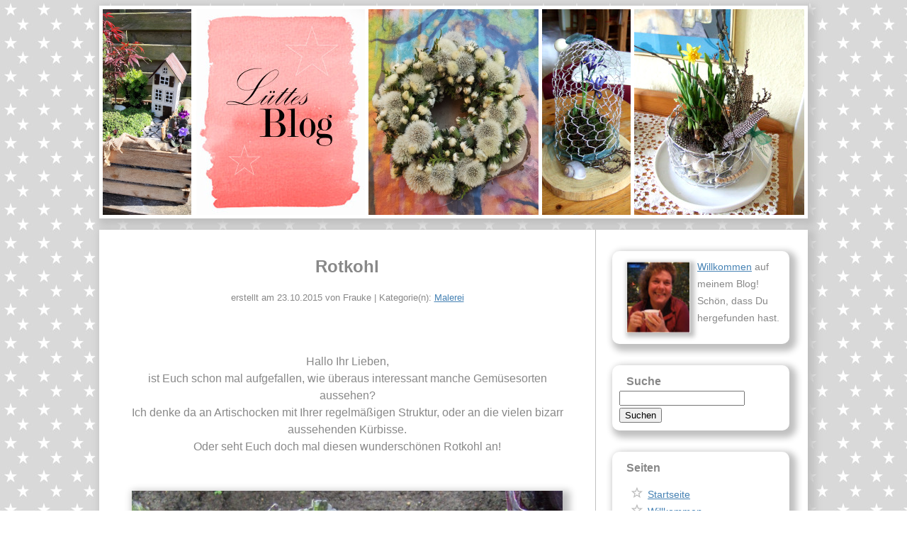

--- FILE ---
content_type: text/html; charset=UTF-8
request_url: https://www.luettesblog.de/rotkohl/
body_size: 8612
content:
<!DOCTYPE html>
<html lang="de">

<head>
	<meta http-equiv="Content-Type" content="text/html; charset=UTF-8" />
	<meta http-equiv="expires" content="0" />
	<title>  Rotkohl | L&uuml;ttes Blog</title>

	<meta name="description" content="Rotkohl" />
	<meta name="keywords" content="Mosaik, Acrylmalerei, Garten, Haekeln, Stricken, Handarbeiten, Kunsthandwerk, Reisen, Norddeutschland, Skulpturen, Rezepte, Backen, Luettes Bild" />

	<link rel="profile" href="http://gmpg.org/xfn/11" />
	<link rel="pingback" href="https://www.luettesblog.de/xmlrpc.php" />
	<link rel="stylesheet" href="https://www.luettesblog.de/wp-content/themes/luettesblog/style.css" type="text/css" media="screen" />
	<link rel="openid.server" href="https://www.luettesblog.de/openid/" /> 

	
			<meta property="og:title" content="Rotkohl" />
					<meta property="og:image" content="https://www.luettesblog.de/wp-content/uploads/2015/10/Rotkohlfeld_100x100.jpg" />
				<meta property="og:url" content="https://www.luettesblog.de/rotkohl/?utm_source=social_media" />
	
	<!-- ?php include($_SERVER['DOCUMENT_ROOT'] . "/private/tretmine.php"); ? -->
	<meta name='robots' content='max-image-preview:large' />
	<style>img:is([sizes="auto" i], [sizes^="auto," i]) { contain-intrinsic-size: 3000px 1500px }</style>
	<link rel='stylesheet' id='wp-block-library-css' href='https://www.luettesblog.de/wp-includes/css/dist/block-library/style.min.css?ver=6.8.2' type='text/css' media='all' />
<style id='classic-theme-styles-inline-css' type='text/css'>
/*! This file is auto-generated */
.wp-block-button__link{color:#fff;background-color:#32373c;border-radius:9999px;box-shadow:none;text-decoration:none;padding:calc(.667em + 2px) calc(1.333em + 2px);font-size:1.125em}.wp-block-file__button{background:#32373c;color:#fff;text-decoration:none}
</style>
<style id='global-styles-inline-css' type='text/css'>
:root{--wp--preset--aspect-ratio--square: 1;--wp--preset--aspect-ratio--4-3: 4/3;--wp--preset--aspect-ratio--3-4: 3/4;--wp--preset--aspect-ratio--3-2: 3/2;--wp--preset--aspect-ratio--2-3: 2/3;--wp--preset--aspect-ratio--16-9: 16/9;--wp--preset--aspect-ratio--9-16: 9/16;--wp--preset--color--black: #000000;--wp--preset--color--cyan-bluish-gray: #abb8c3;--wp--preset--color--white: #ffffff;--wp--preset--color--pale-pink: #f78da7;--wp--preset--color--vivid-red: #cf2e2e;--wp--preset--color--luminous-vivid-orange: #ff6900;--wp--preset--color--luminous-vivid-amber: #fcb900;--wp--preset--color--light-green-cyan: #7bdcb5;--wp--preset--color--vivid-green-cyan: #00d084;--wp--preset--color--pale-cyan-blue: #8ed1fc;--wp--preset--color--vivid-cyan-blue: #0693e3;--wp--preset--color--vivid-purple: #9b51e0;--wp--preset--gradient--vivid-cyan-blue-to-vivid-purple: linear-gradient(135deg,rgba(6,147,227,1) 0%,rgb(155,81,224) 100%);--wp--preset--gradient--light-green-cyan-to-vivid-green-cyan: linear-gradient(135deg,rgb(122,220,180) 0%,rgb(0,208,130) 100%);--wp--preset--gradient--luminous-vivid-amber-to-luminous-vivid-orange: linear-gradient(135deg,rgba(252,185,0,1) 0%,rgba(255,105,0,1) 100%);--wp--preset--gradient--luminous-vivid-orange-to-vivid-red: linear-gradient(135deg,rgba(255,105,0,1) 0%,rgb(207,46,46) 100%);--wp--preset--gradient--very-light-gray-to-cyan-bluish-gray: linear-gradient(135deg,rgb(238,238,238) 0%,rgb(169,184,195) 100%);--wp--preset--gradient--cool-to-warm-spectrum: linear-gradient(135deg,rgb(74,234,220) 0%,rgb(151,120,209) 20%,rgb(207,42,186) 40%,rgb(238,44,130) 60%,rgb(251,105,98) 80%,rgb(254,248,76) 100%);--wp--preset--gradient--blush-light-purple: linear-gradient(135deg,rgb(255,206,236) 0%,rgb(152,150,240) 100%);--wp--preset--gradient--blush-bordeaux: linear-gradient(135deg,rgb(254,205,165) 0%,rgb(254,45,45) 50%,rgb(107,0,62) 100%);--wp--preset--gradient--luminous-dusk: linear-gradient(135deg,rgb(255,203,112) 0%,rgb(199,81,192) 50%,rgb(65,88,208) 100%);--wp--preset--gradient--pale-ocean: linear-gradient(135deg,rgb(255,245,203) 0%,rgb(182,227,212) 50%,rgb(51,167,181) 100%);--wp--preset--gradient--electric-grass: linear-gradient(135deg,rgb(202,248,128) 0%,rgb(113,206,126) 100%);--wp--preset--gradient--midnight: linear-gradient(135deg,rgb(2,3,129) 0%,rgb(40,116,252) 100%);--wp--preset--font-size--small: 13px;--wp--preset--font-size--medium: 20px;--wp--preset--font-size--large: 36px;--wp--preset--font-size--x-large: 42px;--wp--preset--spacing--20: 0.44rem;--wp--preset--spacing--30: 0.67rem;--wp--preset--spacing--40: 1rem;--wp--preset--spacing--50: 1.5rem;--wp--preset--spacing--60: 2.25rem;--wp--preset--spacing--70: 3.38rem;--wp--preset--spacing--80: 5.06rem;--wp--preset--shadow--natural: 6px 6px 9px rgba(0, 0, 0, 0.2);--wp--preset--shadow--deep: 12px 12px 50px rgba(0, 0, 0, 0.4);--wp--preset--shadow--sharp: 6px 6px 0px rgba(0, 0, 0, 0.2);--wp--preset--shadow--outlined: 6px 6px 0px -3px rgba(255, 255, 255, 1), 6px 6px rgba(0, 0, 0, 1);--wp--preset--shadow--crisp: 6px 6px 0px rgba(0, 0, 0, 1);}:where(.is-layout-flex){gap: 0.5em;}:where(.is-layout-grid){gap: 0.5em;}body .is-layout-flex{display: flex;}.is-layout-flex{flex-wrap: wrap;align-items: center;}.is-layout-flex > :is(*, div){margin: 0;}body .is-layout-grid{display: grid;}.is-layout-grid > :is(*, div){margin: 0;}:where(.wp-block-columns.is-layout-flex){gap: 2em;}:where(.wp-block-columns.is-layout-grid){gap: 2em;}:where(.wp-block-post-template.is-layout-flex){gap: 1.25em;}:where(.wp-block-post-template.is-layout-grid){gap: 1.25em;}.has-black-color{color: var(--wp--preset--color--black) !important;}.has-cyan-bluish-gray-color{color: var(--wp--preset--color--cyan-bluish-gray) !important;}.has-white-color{color: var(--wp--preset--color--white) !important;}.has-pale-pink-color{color: var(--wp--preset--color--pale-pink) !important;}.has-vivid-red-color{color: var(--wp--preset--color--vivid-red) !important;}.has-luminous-vivid-orange-color{color: var(--wp--preset--color--luminous-vivid-orange) !important;}.has-luminous-vivid-amber-color{color: var(--wp--preset--color--luminous-vivid-amber) !important;}.has-light-green-cyan-color{color: var(--wp--preset--color--light-green-cyan) !important;}.has-vivid-green-cyan-color{color: var(--wp--preset--color--vivid-green-cyan) !important;}.has-pale-cyan-blue-color{color: var(--wp--preset--color--pale-cyan-blue) !important;}.has-vivid-cyan-blue-color{color: var(--wp--preset--color--vivid-cyan-blue) !important;}.has-vivid-purple-color{color: var(--wp--preset--color--vivid-purple) !important;}.has-black-background-color{background-color: var(--wp--preset--color--black) !important;}.has-cyan-bluish-gray-background-color{background-color: var(--wp--preset--color--cyan-bluish-gray) !important;}.has-white-background-color{background-color: var(--wp--preset--color--white) !important;}.has-pale-pink-background-color{background-color: var(--wp--preset--color--pale-pink) !important;}.has-vivid-red-background-color{background-color: var(--wp--preset--color--vivid-red) !important;}.has-luminous-vivid-orange-background-color{background-color: var(--wp--preset--color--luminous-vivid-orange) !important;}.has-luminous-vivid-amber-background-color{background-color: var(--wp--preset--color--luminous-vivid-amber) !important;}.has-light-green-cyan-background-color{background-color: var(--wp--preset--color--light-green-cyan) !important;}.has-vivid-green-cyan-background-color{background-color: var(--wp--preset--color--vivid-green-cyan) !important;}.has-pale-cyan-blue-background-color{background-color: var(--wp--preset--color--pale-cyan-blue) !important;}.has-vivid-cyan-blue-background-color{background-color: var(--wp--preset--color--vivid-cyan-blue) !important;}.has-vivid-purple-background-color{background-color: var(--wp--preset--color--vivid-purple) !important;}.has-black-border-color{border-color: var(--wp--preset--color--black) !important;}.has-cyan-bluish-gray-border-color{border-color: var(--wp--preset--color--cyan-bluish-gray) !important;}.has-white-border-color{border-color: var(--wp--preset--color--white) !important;}.has-pale-pink-border-color{border-color: var(--wp--preset--color--pale-pink) !important;}.has-vivid-red-border-color{border-color: var(--wp--preset--color--vivid-red) !important;}.has-luminous-vivid-orange-border-color{border-color: var(--wp--preset--color--luminous-vivid-orange) !important;}.has-luminous-vivid-amber-border-color{border-color: var(--wp--preset--color--luminous-vivid-amber) !important;}.has-light-green-cyan-border-color{border-color: var(--wp--preset--color--light-green-cyan) !important;}.has-vivid-green-cyan-border-color{border-color: var(--wp--preset--color--vivid-green-cyan) !important;}.has-pale-cyan-blue-border-color{border-color: var(--wp--preset--color--pale-cyan-blue) !important;}.has-vivid-cyan-blue-border-color{border-color: var(--wp--preset--color--vivid-cyan-blue) !important;}.has-vivid-purple-border-color{border-color: var(--wp--preset--color--vivid-purple) !important;}.has-vivid-cyan-blue-to-vivid-purple-gradient-background{background: var(--wp--preset--gradient--vivid-cyan-blue-to-vivid-purple) !important;}.has-light-green-cyan-to-vivid-green-cyan-gradient-background{background: var(--wp--preset--gradient--light-green-cyan-to-vivid-green-cyan) !important;}.has-luminous-vivid-amber-to-luminous-vivid-orange-gradient-background{background: var(--wp--preset--gradient--luminous-vivid-amber-to-luminous-vivid-orange) !important;}.has-luminous-vivid-orange-to-vivid-red-gradient-background{background: var(--wp--preset--gradient--luminous-vivid-orange-to-vivid-red) !important;}.has-very-light-gray-to-cyan-bluish-gray-gradient-background{background: var(--wp--preset--gradient--very-light-gray-to-cyan-bluish-gray) !important;}.has-cool-to-warm-spectrum-gradient-background{background: var(--wp--preset--gradient--cool-to-warm-spectrum) !important;}.has-blush-light-purple-gradient-background{background: var(--wp--preset--gradient--blush-light-purple) !important;}.has-blush-bordeaux-gradient-background{background: var(--wp--preset--gradient--blush-bordeaux) !important;}.has-luminous-dusk-gradient-background{background: var(--wp--preset--gradient--luminous-dusk) !important;}.has-pale-ocean-gradient-background{background: var(--wp--preset--gradient--pale-ocean) !important;}.has-electric-grass-gradient-background{background: var(--wp--preset--gradient--electric-grass) !important;}.has-midnight-gradient-background{background: var(--wp--preset--gradient--midnight) !important;}.has-small-font-size{font-size: var(--wp--preset--font-size--small) !important;}.has-medium-font-size{font-size: var(--wp--preset--font-size--medium) !important;}.has-large-font-size{font-size: var(--wp--preset--font-size--large) !important;}.has-x-large-font-size{font-size: var(--wp--preset--font-size--x-large) !important;}
:where(.wp-block-post-template.is-layout-flex){gap: 1.25em;}:where(.wp-block-post-template.is-layout-grid){gap: 1.25em;}
:where(.wp-block-columns.is-layout-flex){gap: 2em;}:where(.wp-block-columns.is-layout-grid){gap: 2em;}
:root :where(.wp-block-pullquote){font-size: 1.5em;line-height: 1.6;}
</style>
<link rel="canonical" href="https://www.luettesblog.de/rotkohl/" />
<link rel='shortlink' href='https://www.luettesblog.de/?p=1532' />
<link rel="alternate" title="oEmbed (JSON)" type="application/json+oembed" href="https://www.luettesblog.de/wp-json/oembed/1.0/embed?url=https%3A%2F%2Fwww.luettesblog.de%2Frotkohl%2F" />
<link rel="alternate" title="oEmbed (XML)" type="text/xml+oembed" href="https://www.luettesblog.de/wp-json/oembed/1.0/embed?url=https%3A%2F%2Fwww.luettesblog.de%2Frotkohl%2F&#038;format=xml" />
</head>

<body class="wp-singular post-template-default single single-post postid-1532 single-format-standard wp-theme-luettesblog">

<div id="header">
	<a href="https://www.luettesblog.de/" title="L&uuml;ttes Blog"><span>Startseite</span></a>
</div><!-- header -->
<p>
<div id="container">

<div id="main">
						<h2 class="the_title">Rotkohl</h2>

			<div id="meta">
				erstellt am 23.10.2015 von Frauke | Kategorie(n): <a href="https://www.luettesblog.de/category/malerei/" rel="category tag">Malerei</a>			</div>

			<div class="the_content">
				<p>&nbsp;</p>
<p>Hallo Ihr Lieben,<br />
ist Euch schon mal aufgefallen, wie überaus interessant manche Gemüsesorten aussehen?<br />
Ich denke da an Artischocken mit Ihrer regelmäßigen Struktur, oder an die vielen bizarr aussehenden Kürbisse.<br />
Oder seht Euch doch mal diesen wunderschönen Rotkohl an!<br />
<a href="https://www.luettesblog.de/wp-content/uploads/2015/10/rotkohl_660x6741.jpg"><img fetchpriority="high" decoding="async" class="aligncenter size-full wp-image-1544" src="https://www.luettesblog.de/wp-content/uploads/2015/10/rotkohl_660x6741.jpg" alt="rotkohl_660x674" width="660" height="674" srcset="https://www.luettesblog.de/wp-content/uploads/2015/10/rotkohl_660x6741.jpg 660w, https://www.luettesblog.de/wp-content/uploads/2015/10/rotkohl_660x6741-294x300.jpg 294w" sizes="(max-width: 660px) 100vw, 660px" /></a> Seht doch bloß mal, wie viele verschiedene Farben der hat, und dann die dicken Blattadern!<br />
Hach, ich glaube das gibt mal wieder ein schönes Malmotiv für mich.<br />
(Da kann ich mich mal wieder richtig mit den Farben austoben.)</p>
<p>Ganz besonders toll sieht ein Rotkohl jedoch nach meiner Meinung aus, wenn man ihn aufschneidet. Die Blattadern erscheinen dann schneeweiß, was einen tollen Kontrast zu den violetten Kohlblättern ergibt. Dazu kommt die Struktur, die nach dem Aufschneiden zum Vorschein kommt. Die einzelnen Kohlblätter erscheinen aufgewickelt und gefaltet, unterbrochen durch die dicken und dünnen Blattadern, und natürlich den Strunk.</p>
<p>Nachdem ich das erst einmal entdeckt hatte, war klar:<br />
Das wird gemalt:<a href="https://www.luettesblog.de/wp-content/uploads/2015/10/rotkohl-bearbeitet.2_660x442.jpg"><img decoding="async" class="aligncenter size-full wp-image-1539" src="https://www.luettesblog.de/wp-content/uploads/2015/10/rotkohl-bearbeitet.2_660x442.jpg" alt="rotkohl-bearbeitet.2_660x442" width="660" height="442" srcset="https://www.luettesblog.de/wp-content/uploads/2015/10/rotkohl-bearbeitet.2_660x442.jpg 660w, https://www.luettesblog.de/wp-content/uploads/2015/10/rotkohl-bearbeitet.2_660x442-300x201.jpg 300w" sizes="(max-width: 660px) 100vw, 660px" /></a>Gemalt wurde der Rotkohl mit meinen geschätzten Acrylfarben auf Leinwand, und aufgehängt hab ich das fertige Bild in meiner Küche.<br />
Wo auch sonst?</p>
<p>Das passt für mich besonders gut, da der Rotkohl seit meiner Kindheit zu meinen Lieblingsgemüsen gehört.</p>
<p><a href="https://www.luettesblog.de/wp-content/uploads/2015/10/Rotkohlfeld_660x440.jpg"><img decoding="async" class="aligncenter size-full wp-image-1542" src="https://www.luettesblog.de/wp-content/uploads/2015/10/Rotkohlfeld_660x440.jpg" alt="Rotkohlfeld_660x440" width="660" height="440" srcset="https://www.luettesblog.de/wp-content/uploads/2015/10/Rotkohlfeld_660x440.jpg 660w, https://www.luettesblog.de/wp-content/uploads/2015/10/Rotkohlfeld_660x440-300x200.jpg 300w" sizes="(max-width: 660px) 100vw, 660px" /></a></p>
			</div>

			<div class="farewell">
				Mok di dat kommodig,
			</div>

			<div class="signature">
				<img src="https://www.luettesblog.de/wp-content/themes/luettesblog/images/frauke_24pt_138x56.png" alt="Frauke">
			</div>

			<div class="the_tags">
				Schlagwörter: <a href="https://www.luettesblog.de/tag/acryl/" rel="tag">Acryl</a>, <a href="https://www.luettesblog.de/tag/keilrahmen/" rel="tag">Keilrahmen</a>			</div>

						<p>
			<div class="social-media">
				Teile auf &nbsp;
				<a href="https://www.facebook.com/sharer/sharer.php?u=https://www.luettesblog.de/rotkohl/" target="_blank"><img src="https://www.luettesblog.de/wp-content/themes/luettesblog/images/facebook_icon_48x48.png" class="social-link social-facebook" alt="facebook"></a>
				<a href="https://twitter.com/share?url=https://www.luettesblog.de/rotkohl/&#038;text=Rotkohl" target="_blank"><img src="https://www.luettesblog.de/wp-content/themes/luettesblog/images/twitter_icon_48x48.png" class="social-link social-twitter" alt="Twitter"></a>
				<a href="https://plus.google.com/share?url=https://www.luettesblog.de/rotkohl/" target="_blank"><img src="https://www.luettesblog.de/wp-content/themes/luettesblog/images/pluseins_icon_48x48.png" class="social-link social-pluseins" alt="Google+"></a>
				<a href="https://pinterest.com/pin/create/bookmarklet/?url=https://www.luettesblog.de/rotkohl/&#038;description=Rotkohl&#038;media=https://www.luettesblog.de/wp-content/uploads/2015/10/Rotkohlfeld_100x100.jpg" target="_blank"><img src="https://www.luettesblog.de/wp-content/themes/luettesblog/images/pinterest_icon_48x48.png" class="social-link social-pinterest" alt="Pinterest"></a>
			</div>

			<h3 class="related-posts-h3">Das k&ouml;nnte Dich auch interessieren:</h3>
							<span class="related-posts">
				<img width="100" height="100" src="https://www.luettesblog.de/wp-content/uploads/2021/09/Wolken_100x100.jpg" class="attachment-thumbnail size-thumbnail wp-post-image" alt="" decoding="async" loading="lazy" /><br>
				<a href="https://www.luettesblog.de/spektakulaere-wolken-ueber-kummerfeld/">Spektakuläre Wolken über Kummerfeld</a>
				</span>
							<span class="related-posts">
				<img width="100" height="100" src="https://www.luettesblog.de/wp-content/uploads/2015/08/wolke_100x100.jpg" class="attachment-thumbnail size-thumbnail wp-post-image" alt="" decoding="async" loading="lazy" /><br>
				<a href="https://www.luettesblog.de/ein-wolken-sonne-ostsee-strandtag/">Ein Wolken-Sonne-Ostsee-Strandtag</a>
				</span>
							<span class="related-posts">
				<img width="100" height="100" src="https://www.luettesblog.de/wp-content/uploads/2017/11/18_100x100.jpg" class="attachment-thumbnail size-thumbnail wp-post-image" alt="" decoding="async" loading="lazy" /><br>
				<a href="https://www.luettesblog.de/adventskalender-18-dezember-2017/">Adventskalender 18. Dezember 2017</a>
				</span>
			
			<p>

			<div class="navigation">
				<div class="nav_left">
					<a href="https://www.luettesblog.de/pysalis/" rel="prev">&laquo; Voriger Beitrag</a>				</div>
				<div class="nav_right">
					<a href="https://www.luettesblog.de/es-hat-geregnet/" rel="next">N&auml;chster Beitrag &raquo;</a>				</div>
			</div>
				<div id="comments">
	<hr class="separator">
	
	
		<div id="respond" class="comment-respond">
		<h3 id="reply-title" class="comment-reply-title">Schreibe einen Kommentar <small><a rel="nofollow" id="cancel-comment-reply-link" href="/rotkohl/#respond" style="display:none;">Antworten abbrechen</a></small></h3><form action="https://www.luettesblog.de/wp-comments-post.php" method="post" id="commentform" class="comment-form">Dein Kommentar wird erst nach Freischaltung sichtbar.<p class="comment-form-comment"><label for="comment">Kommentar <span class="required">*</span></label> <textarea id="comment" name="comment" cols="45" rows="8" maxlength="65525" required="required"></textarea></p>Das Namensfeld ist kein Pflichtfeld. Du kannst Deinen Namen oder ein Pseudonym eintragen, oder das Feld ganz leer lassen. Falls Du etwas eintr&auml;gst, wird das zusammen mit dem Kommentar gespeichert.<p class="comment-form-author"><label for="author">Name</label> <input id="author" name="author" type="text" value="" size="30" maxlength="245" autocomplete="name" /></p>
<p class="form-submit"><input name="submit" type="submit" id="submit" class="submit" value="Kommentar abschicken" /> <input type='hidden' name='comment_post_ID' value='1532' id='comment_post_ID' />
<input type='hidden' name='comment_parent' id='comment_parent' value='0' />
</p></form>	</div><!-- #respond -->
	
</div><!-- #comments -->
</div><!-- main -->

<div id="sidebar">
	<div id="text-2" class="widget widget_text">			<div class="textwidget"><img src="https://www.luettesblog.de/wp-content/uploads/2015/05/frauke.jpg" alt="Frauke" class="welcomeimage">
<div class="welcometext">
<a href="/willkommen">Willkommen</a> auf meinem Blog!
Schön, dass Du hergefunden hast.
</div></div>
		</div><div id="search-2" class="widget widget_search"><h3 class="widgettitle">Suche</h3><form role="search" method="get" id="searchform" class="searchform" action="https://www.luettesblog.de/">
				<div>
					<label class="screen-reader-text" for="s">Suche nach:</label>
					<input type="text" value="" name="s" id="s" />
					<input type="submit" id="searchsubmit" value="Suchen" />
				</div>
			</form></div><div id="pages-2" class="widget widget_pages"><h3 class="widgettitle">Seiten</h3>
			<ul>
				<li class="page_item page-item-146"><a href="https://www.luettesblog.de/startseite/">Startseite</a></li>
<li class="page_item page-item-94"><a href="https://www.luettesblog.de/willkommen/">Willkommen</a></li>
<li class="page_item page-item-71"><a href="https://www.luettesblog.de/ueber-die-luette/">Über die Lütte</a></li>
<li class="page_item page-item-29"><a href="https://www.luettesblog.de/impressum/">Impressum</a></li>
<li class="page_item page-item-116"><a href="https://www.luettesblog.de/privacy/">Datenschutzerklärung</a></li>
<li class="page_item page-item-8226"><a href="https://www.luettesblog.de/disclaimer/">Haftungsausschluss (Disclaimer)</a></li>
			</ul>

			</div><div id="text-4" class="widget widget_text"><h3 class="widgettitle">Folge meinem Blog</h3>			<div class="textwidget">Wenn Du Dich &uuml;ber neue Beitr&auml;ge benachrichtigen lassen m&ouml;chtest, bist Du <a href="/folge-meinem-blog">hier</a> richtig.</div>
		</div><div id="categories-2" class="widget widget_categories"><h3 class="widgettitle">Kategorien</h3>
			<ul>
					<li class="cat-item cat-item-1"><a href="https://www.luettesblog.de/category/allgemein/">Allgemein</a>
</li>
	<li class="cat-item cat-item-514"><a href="https://www.luettesblog.de/category/beton/">Beton</a>
</li>
	<li class="cat-item cat-item-53"><a href="https://www.luettesblog.de/category/diy/">DIY</a>
</li>
	<li class="cat-item cat-item-10"><a href="https://www.luettesblog.de/category/essen-und-trinken/">Essen und Trinken</a>
</li>
	<li class="cat-item cat-item-422"><a href="https://www.luettesblog.de/category/floristik/">Floristik</a>
</li>
	<li class="cat-item cat-item-318"><a href="https://www.luettesblog.de/category/fruehling/">Frühling</a>
</li>
	<li class="cat-item cat-item-9"><a href="https://www.luettesblog.de/category/garten/">Garten</a>
</li>
	<li class="cat-item cat-item-6"><a href="https://www.luettesblog.de/category/handarbeit/">Handarbeit</a>
</li>
	<li class="cat-item cat-item-279"><a href="https://www.luettesblog.de/category/herbst/">Herbst</a>
</li>
	<li class="cat-item cat-item-70"><a href="https://www.luettesblog.de/category/kosmetik/">Kosmetik</a>
</li>
	<li class="cat-item cat-item-8"><a href="https://www.luettesblog.de/category/kunsthandwerk/">Kunsthandwerk</a>
</li>
	<li class="cat-item cat-item-133"><a href="https://www.luettesblog.de/category/makros/">Makros</a>
</li>
	<li class="cat-item cat-item-7"><a href="https://www.luettesblog.de/category/malerei/">Malerei</a>
</li>
	<li class="cat-item cat-item-661"><a href="https://www.luettesblog.de/category/mosaik/">Mosaik</a>
</li>
	<li class="cat-item cat-item-168"><a href="https://www.luettesblog.de/category/ostern/">Ostern</a>
</li>
	<li class="cat-item cat-item-11"><a href="https://www.luettesblog.de/category/reisen/">Reisen</a>
</li>
	<li class="cat-item cat-item-626"><a href="https://www.luettesblog.de/category/schleswig-holstein/">Schleswig-Holstein</a>
</li>
	<li class="cat-item cat-item-427"><a href="https://www.luettesblog.de/category/sukkulenten/">Sukkulenten</a>
</li>
	<li class="cat-item cat-item-73"><a href="https://www.luettesblog.de/category/weihnachten/">Weihnachten</a>
</li>
	<li class="cat-item cat-item-280"><a href="https://www.luettesblog.de/category/winter/">Winter</a>
</li>
			</ul>

			</div>
		<div id="recent-posts-3" class="widget widget_recent_entries">
		<h3 class="widgettitle">Neueste Beiträge</h3>
		<ul>
											<li>
					<a href="https://www.luettesblog.de/nach-weihnachten/">Nach Weihnachten</a>
									</li>
											<li>
					<a href="https://www.luettesblog.de/winterlandschaft-in-der-schokoladenkiste/">Winterlandschaft in der Schokoladenkiste</a>
									</li>
											<li>
					<a href="https://www.luettesblog.de/beleuchtete-dekoration-mit-muschelschalen/">Beleuchtete Dekoration mit Muschelschalen</a>
									</li>
											<li>
					<a href="https://www.luettesblog.de/beleuchtetes-glas-mit-pilz/">Beleuchtetes Glas mit Pilz</a>
									</li>
											<li>
					<a href="https://www.luettesblog.de/kleeines-herbstgesteck-mit-artischocke/">Kleines Herbstgesteck mit Artischocke</a>
									</li>
					</ul>

		</div><div id="archives-3" class="widget widget_archive"><h3 class="widgettitle">Archiv</h3>
			<ul>
					<li><a href='https://www.luettesblog.de/2026/01/'>Januar 2026</a></li>
	<li><a href='https://www.luettesblog.de/2025/01/'>Januar 2025</a></li>
	<li><a href='https://www.luettesblog.de/2024/11/'>November 2024</a></li>
	<li><a href='https://www.luettesblog.de/2024/10/'>Oktober 2024</a></li>
	<li><a href='https://www.luettesblog.de/2024/09/'>September 2024</a></li>
	<li><a href='https://www.luettesblog.de/2024/08/'>August 2024</a></li>
	<li><a href='https://www.luettesblog.de/2024/04/'>April 2024</a></li>
	<li><a href='https://www.luettesblog.de/2024/03/'>März 2024</a></li>
	<li><a href='https://www.luettesblog.de/2024/02/'>Februar 2024</a></li>
	<li><a href='https://www.luettesblog.de/2024/01/'>Januar 2024</a></li>
	<li><a href='https://www.luettesblog.de/2023/12/'>Dezember 2023</a></li>
	<li><a href='https://www.luettesblog.de/2023/11/'>November 2023</a></li>
	<li><a href='https://www.luettesblog.de/2023/10/'>Oktober 2023</a></li>
	<li><a href='https://www.luettesblog.de/2023/09/'>September 2023</a></li>
	<li><a href='https://www.luettesblog.de/2023/08/'>August 2023</a></li>
	<li><a href='https://www.luettesblog.de/2023/07/'>Juli 2023</a></li>
	<li><a href='https://www.luettesblog.de/2023/06/'>Juni 2023</a></li>
	<li><a href='https://www.luettesblog.de/2023/05/'>Mai 2023</a></li>
	<li><a href='https://www.luettesblog.de/2023/04/'>April 2023</a></li>
	<li><a href='https://www.luettesblog.de/2023/03/'>März 2023</a></li>
	<li><a href='https://www.luettesblog.de/2023/02/'>Februar 2023</a></li>
	<li><a href='https://www.luettesblog.de/2023/01/'>Januar 2023</a></li>
	<li><a href='https://www.luettesblog.de/2022/12/'>Dezember 2022</a></li>
	<li><a href='https://www.luettesblog.de/2022/11/'>November 2022</a></li>
	<li><a href='https://www.luettesblog.de/2022/10/'>Oktober 2022</a></li>
	<li><a href='https://www.luettesblog.de/2022/09/'>September 2022</a></li>
	<li><a href='https://www.luettesblog.de/2022/08/'>August 2022</a></li>
	<li><a href='https://www.luettesblog.de/2022/07/'>Juli 2022</a></li>
	<li><a href='https://www.luettesblog.de/2022/06/'>Juni 2022</a></li>
	<li><a href='https://www.luettesblog.de/2021/12/'>Dezember 2021</a></li>
	<li><a href='https://www.luettesblog.de/2021/11/'>November 2021</a></li>
	<li><a href='https://www.luettesblog.de/2021/10/'>Oktober 2021</a></li>
	<li><a href='https://www.luettesblog.de/2021/09/'>September 2021</a></li>
	<li><a href='https://www.luettesblog.de/2021/08/'>August 2021</a></li>
	<li><a href='https://www.luettesblog.de/2021/07/'>Juli 2021</a></li>
	<li><a href='https://www.luettesblog.de/2021/06/'>Juni 2021</a></li>
	<li><a href='https://www.luettesblog.de/2021/05/'>Mai 2021</a></li>
	<li><a href='https://www.luettesblog.de/2021/04/'>April 2021</a></li>
	<li><a href='https://www.luettesblog.de/2021/03/'>März 2021</a></li>
	<li><a href='https://www.luettesblog.de/2021/02/'>Februar 2021</a></li>
	<li><a href='https://www.luettesblog.de/2021/01/'>Januar 2021</a></li>
	<li><a href='https://www.luettesblog.de/2020/12/'>Dezember 2020</a></li>
	<li><a href='https://www.luettesblog.de/2020/11/'>November 2020</a></li>
	<li><a href='https://www.luettesblog.de/2020/10/'>Oktober 2020</a></li>
	<li><a href='https://www.luettesblog.de/2020/09/'>September 2020</a></li>
	<li><a href='https://www.luettesblog.de/2020/07/'>Juli 2020</a></li>
	<li><a href='https://www.luettesblog.de/2020/06/'>Juni 2020</a></li>
	<li><a href='https://www.luettesblog.de/2020/05/'>Mai 2020</a></li>
	<li><a href='https://www.luettesblog.de/2020/04/'>April 2020</a></li>
	<li><a href='https://www.luettesblog.de/2020/03/'>März 2020</a></li>
	<li><a href='https://www.luettesblog.de/2020/02/'>Februar 2020</a></li>
	<li><a href='https://www.luettesblog.de/2020/01/'>Januar 2020</a></li>
	<li><a href='https://www.luettesblog.de/2019/12/'>Dezember 2019</a></li>
	<li><a href='https://www.luettesblog.de/2019/11/'>November 2019</a></li>
	<li><a href='https://www.luettesblog.de/2019/10/'>Oktober 2019</a></li>
	<li><a href='https://www.luettesblog.de/2019/09/'>September 2019</a></li>
	<li><a href='https://www.luettesblog.de/2019/07/'>Juli 2019</a></li>
	<li><a href='https://www.luettesblog.de/2019/06/'>Juni 2019</a></li>
	<li><a href='https://www.luettesblog.de/2019/05/'>Mai 2019</a></li>
	<li><a href='https://www.luettesblog.de/2019/04/'>April 2019</a></li>
	<li><a href='https://www.luettesblog.de/2019/03/'>März 2019</a></li>
	<li><a href='https://www.luettesblog.de/2019/02/'>Februar 2019</a></li>
	<li><a href='https://www.luettesblog.de/2019/01/'>Januar 2019</a></li>
	<li><a href='https://www.luettesblog.de/2018/12/'>Dezember 2018</a></li>
	<li><a href='https://www.luettesblog.de/2018/11/'>November 2018</a></li>
	<li><a href='https://www.luettesblog.de/2018/10/'>Oktober 2018</a></li>
	<li><a href='https://www.luettesblog.de/2018/09/'>September 2018</a></li>
	<li><a href='https://www.luettesblog.de/2018/08/'>August 2018</a></li>
	<li><a href='https://www.luettesblog.de/2018/07/'>Juli 2018</a></li>
	<li><a href='https://www.luettesblog.de/2018/06/'>Juni 2018</a></li>
	<li><a href='https://www.luettesblog.de/2018/05/'>Mai 2018</a></li>
	<li><a href='https://www.luettesblog.de/2018/04/'>April 2018</a></li>
	<li><a href='https://www.luettesblog.de/2018/03/'>März 2018</a></li>
	<li><a href='https://www.luettesblog.de/2018/02/'>Februar 2018</a></li>
	<li><a href='https://www.luettesblog.de/2018/01/'>Januar 2018</a></li>
	<li><a href='https://www.luettesblog.de/2017/12/'>Dezember 2017</a></li>
	<li><a href='https://www.luettesblog.de/2017/11/'>November 2017</a></li>
	<li><a href='https://www.luettesblog.de/2017/10/'>Oktober 2017</a></li>
	<li><a href='https://www.luettesblog.de/2017/09/'>September 2017</a></li>
	<li><a href='https://www.luettesblog.de/2017/08/'>August 2017</a></li>
	<li><a href='https://www.luettesblog.de/2017/07/'>Juli 2017</a></li>
	<li><a href='https://www.luettesblog.de/2017/06/'>Juni 2017</a></li>
	<li><a href='https://www.luettesblog.de/2017/05/'>Mai 2017</a></li>
	<li><a href='https://www.luettesblog.de/2017/04/'>April 2017</a></li>
	<li><a href='https://www.luettesblog.de/2017/03/'>März 2017</a></li>
	<li><a href='https://www.luettesblog.de/2017/02/'>Februar 2017</a></li>
	<li><a href='https://www.luettesblog.de/2017/01/'>Januar 2017</a></li>
	<li><a href='https://www.luettesblog.de/2016/12/'>Dezember 2016</a></li>
	<li><a href='https://www.luettesblog.de/2016/11/'>November 2016</a></li>
	<li><a href='https://www.luettesblog.de/2016/10/'>Oktober 2016</a></li>
	<li><a href='https://www.luettesblog.de/2016/09/'>September 2016</a></li>
	<li><a href='https://www.luettesblog.de/2016/08/'>August 2016</a></li>
	<li><a href='https://www.luettesblog.de/2016/07/'>Juli 2016</a></li>
	<li><a href='https://www.luettesblog.de/2016/06/'>Juni 2016</a></li>
	<li><a href='https://www.luettesblog.de/2016/05/'>Mai 2016</a></li>
	<li><a href='https://www.luettesblog.de/2016/04/'>April 2016</a></li>
	<li><a href='https://www.luettesblog.de/2016/03/'>März 2016</a></li>
	<li><a href='https://www.luettesblog.de/2016/02/'>Februar 2016</a></li>
	<li><a href='https://www.luettesblog.de/2016/01/'>Januar 2016</a></li>
	<li><a href='https://www.luettesblog.de/2015/12/'>Dezember 2015</a></li>
	<li><a href='https://www.luettesblog.de/2015/11/'>November 2015</a></li>
	<li><a href='https://www.luettesblog.de/2015/10/'>Oktober 2015</a></li>
	<li><a href='https://www.luettesblog.de/2015/09/'>September 2015</a></li>
	<li><a href='https://www.luettesblog.de/2015/08/'>August 2015</a></li>
	<li><a href='https://www.luettesblog.de/2015/07/'>Juli 2015</a></li>
	<li><a href='https://www.luettesblog.de/2015/06/'>Juni 2015</a></li>
	<li><a href='https://www.luettesblog.de/2015/05/'>Mai 2015</a></li>
			</ul>

			</div><div id="tag_cloud-2" class="widget widget_tag_cloud"><h3 class="widgettitle">Schlagworte</h3><div class="tagcloud"><a href="https://www.luettesblog.de/tag/acryl/" class="tag-cloud-link tag-link-3 tag-link-position-1" style="font-size: 21.050847457627pt;" aria-label="Acryl (27 Einträge)">Acryl</a>
<a href="https://www.luettesblog.de/tag/acrylfarbe/" class="tag-cloud-link tag-link-68 tag-link-position-2" style="font-size: 17.966101694915pt;" aria-label="Acrylfarbe (20 Einträge)">Acrylfarbe</a>
<a href="https://www.luettesblog.de/tag/acrylmalerei/" class="tag-cloud-link tag-link-113 tag-link-position-3" style="font-size: 15.118644067797pt;" aria-label="Acrylmalerei (15 Einträge)">Acrylmalerei</a>
<a href="https://www.luettesblog.de/tag/advent/" class="tag-cloud-link tag-link-283 tag-link-position-4" style="font-size: 14.64406779661pt;" aria-label="Advent (14 Einträge)">Advent</a>
<a href="https://www.luettesblog.de/tag/afrika/" class="tag-cloud-link tag-link-258 tag-link-position-5" style="font-size: 9.1864406779661pt;" aria-label="Afrika (8 Einträge)">Afrika</a>
<a href="https://www.luettesblog.de/tag/apfel/" class="tag-cloud-link tag-link-32 tag-link-position-6" style="font-size: 9.1864406779661pt;" aria-label="Apfel (8 Einträge)">Apfel</a>
<a href="https://www.luettesblog.de/tag/arboretum/" class="tag-cloud-link tag-link-414 tag-link-position-7" style="font-size: 12.271186440678pt;" aria-label="Arboretum (11 Einträge)">Arboretum</a>
<a href="https://www.luettesblog.de/tag/backen/" class="tag-cloud-link tag-link-127 tag-link-position-8" style="font-size: 13.932203389831pt;" aria-label="Backen (13 Einträge)">Backen</a>
<a href="https://www.luettesblog.de/tag/blumen/" class="tag-cloud-link tag-link-61 tag-link-position-9" style="font-size: 16.542372881356pt;" aria-label="Blumen (17 Einträge)">Blumen</a>
<a href="https://www.luettesblog.de/tag/draht/" class="tag-cloud-link tag-link-801 tag-link-position-10" style="font-size: 9.1864406779661pt;" aria-label="Draht (8 Einträge)">Draht</a>
<a href="https://www.luettesblog.de/tag/fruehling/" class="tag-cloud-link tag-link-101 tag-link-position-11" style="font-size: 15.118644067797pt;" aria-label="Frühling (15 Einträge)">Frühling</a>
<a href="https://www.luettesblog.de/tag/garten/" class="tag-cloud-link tag-link-167 tag-link-position-12" style="font-size: 21.28813559322pt;" aria-label="Garten (28 Einträge)">Garten</a>
<a href="https://www.luettesblog.de/tag/glas/" class="tag-cloud-link tag-link-164 tag-link-position-13" style="font-size: 20.101694915254pt;" aria-label="Glas (25 Einträge)">Glas</a>
<a href="https://www.luettesblog.de/tag/glasnuggets/" class="tag-cloud-link tag-link-22 tag-link-position-14" style="font-size: 8pt;" aria-label="Glasnuggets (7 Einträge)">Glasnuggets</a>
<a href="https://www.luettesblog.de/tag/hauswurz/" class="tag-cloud-link tag-link-241 tag-link-position-15" style="font-size: 12.271186440678pt;" aria-label="Hauswurz (11 Einträge)">Hauswurz</a>
<a href="https://www.luettesblog.de/tag/herbst/" class="tag-cloud-link tag-link-272 tag-link-position-16" style="font-size: 22pt;" aria-label="Herbst (30 Einträge)">Herbst</a>
<a href="https://www.luettesblog.de/tag/himmel/" class="tag-cloud-link tag-link-83 tag-link-position-17" style="font-size: 8pt;" aria-label="Himmel (7 Einträge)">Himmel</a>
<a href="https://www.luettesblog.de/tag/kekse/" class="tag-cloud-link tag-link-103 tag-link-position-18" style="font-size: 12.271186440678pt;" aria-label="Kekse (11 Einträge)">Kekse</a>
<a href="https://www.luettesblog.de/tag/kerze/" class="tag-cloud-link tag-link-361 tag-link-position-19" style="font-size: 9.1864406779661pt;" aria-label="Kerze (8 Einträge)">Kerze</a>
<a href="https://www.luettesblog.de/tag/kranz/" class="tag-cloud-link tag-link-25 tag-link-position-20" style="font-size: 21.050847457627pt;" aria-label="Kranz (27 Einträge)">Kranz</a>
<a href="https://www.luettesblog.de/tag/kuchen/" class="tag-cloud-link tag-link-276 tag-link-position-21" style="font-size: 9.1864406779661pt;" aria-label="Kuchen (8 Einträge)">Kuchen</a>
<a href="https://www.luettesblog.de/tag/kugel/" class="tag-cloud-link tag-link-77 tag-link-position-22" style="font-size: 9.1864406779661pt;" aria-label="Kugel (8 Einträge)">Kugel</a>
<a href="https://www.luettesblog.de/tag/kuerbis/" class="tag-cloud-link tag-link-433 tag-link-position-23" style="font-size: 10.372881355932pt;" aria-label="Kürbis (9 Einträge)">Kürbis</a>
<a href="https://www.luettesblog.de/tag/licht/" class="tag-cloud-link tag-link-509 tag-link-position-24" style="font-size: 9.1864406779661pt;" aria-label="Licht (8 Einträge)">Licht</a>
<a href="https://www.luettesblog.de/tag/lichterkette/" class="tag-cloud-link tag-link-790 tag-link-position-25" style="font-size: 8pt;" aria-label="Lichterkette (7 Einträge)">Lichterkette</a>
<a href="https://www.luettesblog.de/tag/malen/" class="tag-cloud-link tag-link-5 tag-link-position-26" style="font-size: 11.322033898305pt;" aria-label="Malen (10 Einträge)">Malen</a>
<a href="https://www.luettesblog.de/tag/malerei/" class="tag-cloud-link tag-link-327 tag-link-position-27" style="font-size: 20.101694915254pt;" aria-label="Malerei (25 Einträge)">Malerei</a>
<a href="https://www.luettesblog.de/tag/moos/" class="tag-cloud-link tag-link-170 tag-link-position-28" style="font-size: 12.271186440678pt;" aria-label="Moos (11 Einträge)">Moos</a>
<a href="https://www.luettesblog.de/tag/mosaik/" class="tag-cloud-link tag-link-20 tag-link-position-29" style="font-size: 20.576271186441pt;" aria-label="Mosaik (26 Einträge)">Mosaik</a>
<a href="https://www.luettesblog.de/tag/muscheln/" class="tag-cloud-link tag-link-23 tag-link-position-30" style="font-size: 15.830508474576pt;" aria-label="Muscheln (16 Einträge)">Muscheln</a>
<a href="https://www.luettesblog.de/tag/nordsee/" class="tag-cloud-link tag-link-17 tag-link-position-31" style="font-size: 10.372881355932pt;" aria-label="Nordsee (9 Einträge)">Nordsee</a>
<a href="https://www.luettesblog.de/tag/ostern/" class="tag-cloud-link tag-link-173 tag-link-position-32" style="font-size: 8pt;" aria-label="Ostern (7 Einträge)">Ostern</a>
<a href="https://www.luettesblog.de/tag/ostsee/" class="tag-cloud-link tag-link-67 tag-link-position-33" style="font-size: 11.322033898305pt;" aria-label="Ostsee (10 Einträge)">Ostsee</a>
<a href="https://www.luettesblog.de/tag/rosen/" class="tag-cloud-link tag-link-236 tag-link-position-34" style="font-size: 8pt;" aria-label="Rosen (7 Einträge)">Rosen</a>
<a href="https://www.luettesblog.de/tag/schnee/" class="tag-cloud-link tag-link-60 tag-link-position-35" style="font-size: 16.542372881356pt;" aria-label="Schnee (17 Einträge)">Schnee</a>
<a href="https://www.luettesblog.de/tag/schokolade/" class="tag-cloud-link tag-link-256 tag-link-position-36" style="font-size: 8pt;" aria-label="Schokolade (7 Einträge)">Schokolade</a>
<a href="https://www.luettesblog.de/tag/steine/" class="tag-cloud-link tag-link-426 tag-link-position-37" style="font-size: 9.1864406779661pt;" aria-label="Steine (8 Einträge)">Steine</a>
<a href="https://www.luettesblog.de/tag/strand/" class="tag-cloud-link tag-link-66 tag-link-position-38" style="font-size: 15.830508474576pt;" aria-label="Strand (16 Einträge)">Strand</a>
<a href="https://www.luettesblog.de/tag/sukkulenten/" class="tag-cloud-link tag-link-252 tag-link-position-39" style="font-size: 12.271186440678pt;" aria-label="Sukkulenten (11 Einträge)">Sukkulenten</a>
<a href="https://www.luettesblog.de/tag/tischdeko/" class="tag-cloud-link tag-link-527 tag-link-position-40" style="font-size: 9.1864406779661pt;" aria-label="Tischdeko (8 Einträge)">Tischdeko</a>
<a href="https://www.luettesblog.de/tag/vorgarten/" class="tag-cloud-link tag-link-317 tag-link-position-41" style="font-size: 8pt;" aria-label="Vorgarten (7 Einträge)">Vorgarten</a>
<a href="https://www.luettesblog.de/tag/weihnachten/" class="tag-cloud-link tag-link-442 tag-link-position-42" style="font-size: 17.016949152542pt;" aria-label="Weihnachten (18 Einträge)">Weihnachten</a>
<a href="https://www.luettesblog.de/tag/winter/" class="tag-cloud-link tag-link-78 tag-link-position-43" style="font-size: 20.576271186441pt;" aria-label="Winter (26 Einträge)">Winter</a>
<a href="https://www.luettesblog.de/tag/wolken/" class="tag-cloud-link tag-link-36 tag-link-position-44" style="font-size: 12.983050847458pt;" aria-label="Wolken (12 Einträge)">Wolken</a>
<a href="https://www.luettesblog.de/tag/zapfen/" class="tag-cloud-link tag-link-583 tag-link-position-45" style="font-size: 9.1864406779661pt;" aria-label="Zapfen (8 Einträge)">Zapfen</a></div>
</div>	<!-- zusaetzliche statische Sidebar-Elemente -->
</div><!-- sidebar -->
</div><!-- container -->
<p>
<div id="footer">
  <a href="https://www.luettesblog.de/" class="button">Startseite</a>
  <a href="https://www.luettesblog.de/wp-login.php" class="button">Admin-Bereich</a>
  <a href="https://www.luettesblog.de/openid/" class="button" rel="nofollow">OpenID</a>
  <a href="https://www.luettesblog.de/impressum" class="button">Impressum</a>
  <!-- a href="http://www.lionshome.de" target="_blank"><img src="http://api.lionshome.de/publicon/publicon.php" alt="lionshome" /></a -->
  <a href="http://www.wordpress.org" class="alignright" rel="nofollow" target="_blank"><small>powered by WordPress</small></a>
  <!-- a href="https://www.luettesblog.de/private/" class="tretmine" rel="nofollow">private</a -->
</div><!-- footer -->

<script type="speculationrules">
{"prefetch":[{"source":"document","where":{"and":[{"href_matches":"\/*"},{"not":{"href_matches":["\/wp-*.php","\/wp-admin\/*","\/wp-content\/uploads\/*","\/wp-content\/*","\/wp-content\/plugins\/*","\/wp-content\/themes\/luettesblog\/*","\/*\\?(.+)"]}},{"not":{"selector_matches":"a[rel~=\"nofollow\"]"}},{"not":{"selector_matches":".no-prefetch, .no-prefetch a"}}]},"eagerness":"conservative"}]}
</script>
<script type="text/javascript" src="https://www.luettesblog.de/wp-includes/js/comment-reply.min.js?ver=6.8.2" id="comment-reply-js" async="async" data-wp-strategy="async"></script>
</body>
</html>
